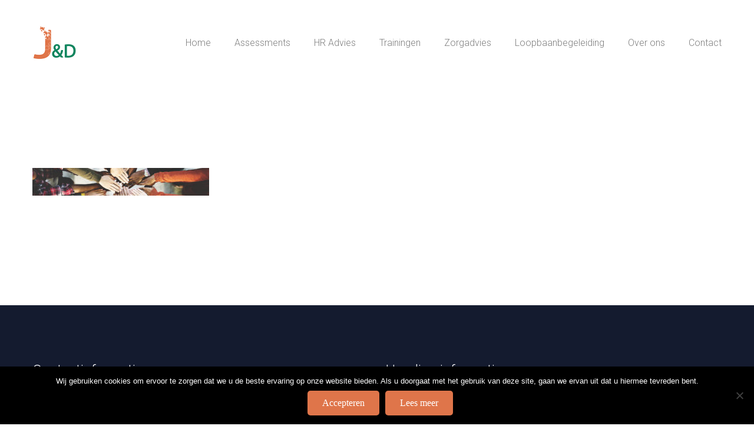

--- FILE ---
content_type: text/html; charset=UTF-8
request_url: https://www.jdconsultants.nl/over-ons/content-img-two/
body_size: 9783
content:
<!doctype html>
<html lang="nl-NL" >
<head>
	<meta charset="UTF-8">
	<link rel="profile" href="https://gmpg.org/xfn/11">
	<link rel="pingback" href="https://www.jdconsultants.nl/xmlrpc.php">
	<meta name="viewport" content="width=device-width, initial-scale=1">
    <meta name='robots' content='index, follow, max-image-preview:large, max-snippet:-1, max-video-preview:-1' />

	<!-- This site is optimized with the Yoast SEO plugin v26.8 - https://yoast.com/product/yoast-seo-wordpress/ -->
	<title>content-img-two - J&amp;D Consultants</title>
	<link rel="canonical" href="https://www.jdconsultants.nl/over-ons/content-img-two/" />
	<meta property="og:locale" content="nl_NL" />
	<meta property="og:type" content="article" />
	<meta property="og:title" content="content-img-two - J&amp;D Consultants" />
	<meta property="og:url" content="https://www.jdconsultants.nl/over-ons/content-img-two/" />
	<meta property="og:site_name" content="J&amp;D Consultants" />
	<meta property="og:image" content="https://www.jdconsultants.nl/over-ons/content-img-two" />
	<meta property="og:image:width" content="1920" />
	<meta property="og:image:height" content="300" />
	<meta property="og:image:type" content="image/jpeg" />
	<meta name="twitter:card" content="summary_large_image" />
	<script type="application/ld+json" class="yoast-schema-graph">{"@context":"https://schema.org","@graph":[{"@type":"WebPage","@id":"https://www.jdconsultants.nl/over-ons/content-img-two/","url":"https://www.jdconsultants.nl/over-ons/content-img-two/","name":"content-img-two - J&amp;D Consultants","isPartOf":{"@id":"https://www.jdconsultants.nl/#website"},"primaryImageOfPage":{"@id":"https://www.jdconsultants.nl/over-ons/content-img-two/#primaryimage"},"image":{"@id":"https://www.jdconsultants.nl/over-ons/content-img-two/#primaryimage"},"thumbnailUrl":"https://www.jdconsultants.nl/wp-content/uploads/2019/02/content-img-two.jpg","datePublished":"2019-02-04T12:08:32+00:00","breadcrumb":{"@id":"https://www.jdconsultants.nl/over-ons/content-img-two/#breadcrumb"},"inLanguage":"nl-NL","potentialAction":[{"@type":"ReadAction","target":["https://www.jdconsultants.nl/over-ons/content-img-two/"]}]},{"@type":"ImageObject","inLanguage":"nl-NL","@id":"https://www.jdconsultants.nl/over-ons/content-img-two/#primaryimage","url":"https://www.jdconsultants.nl/wp-content/uploads/2019/02/content-img-two.jpg","contentUrl":"https://www.jdconsultants.nl/wp-content/uploads/2019/02/content-img-two.jpg","width":1920,"height":300},{"@type":"BreadcrumbList","@id":"https://www.jdconsultants.nl/over-ons/content-img-two/#breadcrumb","itemListElement":[{"@type":"ListItem","position":1,"name":"Home","item":"https://www.jdconsultants.nl/"},{"@type":"ListItem","position":2,"name":"Over ons","item":"https://www.jdconsultants.nl/over-ons/"},{"@type":"ListItem","position":3,"name":"content-img-two"}]},{"@type":"WebSite","@id":"https://www.jdconsultants.nl/#website","url":"https://www.jdconsultants.nl/","name":"J&amp;D Consultants","description":"","potentialAction":[{"@type":"SearchAction","target":{"@type":"EntryPoint","urlTemplate":"https://www.jdconsultants.nl/?s={search_term_string}"},"query-input":{"@type":"PropertyValueSpecification","valueRequired":true,"valueName":"search_term_string"}}],"inLanguage":"nl-NL"}]}</script>
	<!-- / Yoast SEO plugin. -->


<link rel='dns-prefetch' href='//fonts.googleapis.com' />
<link rel="alternate" type="application/rss+xml" title="J&amp;D Consultants &raquo; feed" href="https://www.jdconsultants.nl/feed/" />
<link rel="alternate" type="application/rss+xml" title="J&amp;D Consultants &raquo; reacties feed" href="https://www.jdconsultants.nl/comments/feed/" />
<link rel="alternate" title="oEmbed (JSON)" type="application/json+oembed" href="https://www.jdconsultants.nl/wp-json/oembed/1.0/embed?url=https%3A%2F%2Fwww.jdconsultants.nl%2Fover-ons%2Fcontent-img-two%2F" />
<link rel="alternate" title="oEmbed (XML)" type="text/xml+oembed" href="https://www.jdconsultants.nl/wp-json/oembed/1.0/embed?url=https%3A%2F%2Fwww.jdconsultants.nl%2Fover-ons%2Fcontent-img-two%2F&#038;format=xml" />
<style id='wp-img-auto-sizes-contain-inline-css'>
img:is([sizes=auto i],[sizes^="auto," i]){contain-intrinsic-size:3000px 1500px}
/*# sourceURL=wp-img-auto-sizes-contain-inline-css */
</style>
<style id='wp-emoji-styles-inline-css'>

	img.wp-smiley, img.emoji {
		display: inline !important;
		border: none !important;
		box-shadow: none !important;
		height: 1em !important;
		width: 1em !important;
		margin: 0 0.07em !important;
		vertical-align: -0.1em !important;
		background: none !important;
		padding: 0 !important;
	}
/*# sourceURL=wp-emoji-styles-inline-css */
</style>
<style id='wp-block-library-inline-css'>
:root{--wp-block-synced-color:#7a00df;--wp-block-synced-color--rgb:122,0,223;--wp-bound-block-color:var(--wp-block-synced-color);--wp-editor-canvas-background:#ddd;--wp-admin-theme-color:#007cba;--wp-admin-theme-color--rgb:0,124,186;--wp-admin-theme-color-darker-10:#006ba1;--wp-admin-theme-color-darker-10--rgb:0,107,160.5;--wp-admin-theme-color-darker-20:#005a87;--wp-admin-theme-color-darker-20--rgb:0,90,135;--wp-admin-border-width-focus:2px}@media (min-resolution:192dpi){:root{--wp-admin-border-width-focus:1.5px}}.wp-element-button{cursor:pointer}:root .has-very-light-gray-background-color{background-color:#eee}:root .has-very-dark-gray-background-color{background-color:#313131}:root .has-very-light-gray-color{color:#eee}:root .has-very-dark-gray-color{color:#313131}:root .has-vivid-green-cyan-to-vivid-cyan-blue-gradient-background{background:linear-gradient(135deg,#00d084,#0693e3)}:root .has-purple-crush-gradient-background{background:linear-gradient(135deg,#34e2e4,#4721fb 50%,#ab1dfe)}:root .has-hazy-dawn-gradient-background{background:linear-gradient(135deg,#faaca8,#dad0ec)}:root .has-subdued-olive-gradient-background{background:linear-gradient(135deg,#fafae1,#67a671)}:root .has-atomic-cream-gradient-background{background:linear-gradient(135deg,#fdd79a,#004a59)}:root .has-nightshade-gradient-background{background:linear-gradient(135deg,#330968,#31cdcf)}:root .has-midnight-gradient-background{background:linear-gradient(135deg,#020381,#2874fc)}:root{--wp--preset--font-size--normal:16px;--wp--preset--font-size--huge:42px}.has-regular-font-size{font-size:1em}.has-larger-font-size{font-size:2.625em}.has-normal-font-size{font-size:var(--wp--preset--font-size--normal)}.has-huge-font-size{font-size:var(--wp--preset--font-size--huge)}.has-text-align-center{text-align:center}.has-text-align-left{text-align:left}.has-text-align-right{text-align:right}.has-fit-text{white-space:nowrap!important}#end-resizable-editor-section{display:none}.aligncenter{clear:both}.items-justified-left{justify-content:flex-start}.items-justified-center{justify-content:center}.items-justified-right{justify-content:flex-end}.items-justified-space-between{justify-content:space-between}.screen-reader-text{border:0;clip-path:inset(50%);height:1px;margin:-1px;overflow:hidden;padding:0;position:absolute;width:1px;word-wrap:normal!important}.screen-reader-text:focus{background-color:#ddd;clip-path:none;color:#444;display:block;font-size:1em;height:auto;left:5px;line-height:normal;padding:15px 23px 14px;text-decoration:none;top:5px;width:auto;z-index:100000}html :where(.has-border-color){border-style:solid}html :where([style*=border-top-color]){border-top-style:solid}html :where([style*=border-right-color]){border-right-style:solid}html :where([style*=border-bottom-color]){border-bottom-style:solid}html :where([style*=border-left-color]){border-left-style:solid}html :where([style*=border-width]){border-style:solid}html :where([style*=border-top-width]){border-top-style:solid}html :where([style*=border-right-width]){border-right-style:solid}html :where([style*=border-bottom-width]){border-bottom-style:solid}html :where([style*=border-left-width]){border-left-style:solid}html :where(img[class*=wp-image-]){height:auto;max-width:100%}:where(figure){margin:0 0 1em}html :where(.is-position-sticky){--wp-admin--admin-bar--position-offset:var(--wp-admin--admin-bar--height,0px)}@media screen and (max-width:600px){html :where(.is-position-sticky){--wp-admin--admin-bar--position-offset:0px}}
/*# sourceURL=/wp-includes/css/dist/block-library/common.min.css */
</style>
<style id='classic-theme-styles-inline-css'>
/*! This file is auto-generated */
.wp-block-button__link{color:#fff;background-color:#32373c;border-radius:9999px;box-shadow:none;text-decoration:none;padding:calc(.667em + 2px) calc(1.333em + 2px);font-size:1.125em}.wp-block-file__button{background:#32373c;color:#fff;text-decoration:none}
/*# sourceURL=/wp-includes/css/classic-themes.min.css */
</style>
<style id='global-styles-inline-css'>
:root{--wp--preset--aspect-ratio--square: 1;--wp--preset--aspect-ratio--4-3: 4/3;--wp--preset--aspect-ratio--3-4: 3/4;--wp--preset--aspect-ratio--3-2: 3/2;--wp--preset--aspect-ratio--2-3: 2/3;--wp--preset--aspect-ratio--16-9: 16/9;--wp--preset--aspect-ratio--9-16: 9/16;--wp--preset--color--black: #000000;--wp--preset--color--cyan-bluish-gray: #abb8c3;--wp--preset--color--white: #ffffff;--wp--preset--color--pale-pink: #f78da7;--wp--preset--color--vivid-red: #cf2e2e;--wp--preset--color--luminous-vivid-orange: #ff6900;--wp--preset--color--luminous-vivid-amber: #fcb900;--wp--preset--color--light-green-cyan: #7bdcb5;--wp--preset--color--vivid-green-cyan: #00d084;--wp--preset--color--pale-cyan-blue: #8ed1fc;--wp--preset--color--vivid-cyan-blue: #0693e3;--wp--preset--color--vivid-purple: #9b51e0;--wp--preset--gradient--vivid-cyan-blue-to-vivid-purple: linear-gradient(135deg,rgb(6,147,227) 0%,rgb(155,81,224) 100%);--wp--preset--gradient--light-green-cyan-to-vivid-green-cyan: linear-gradient(135deg,rgb(122,220,180) 0%,rgb(0,208,130) 100%);--wp--preset--gradient--luminous-vivid-amber-to-luminous-vivid-orange: linear-gradient(135deg,rgb(252,185,0) 0%,rgb(255,105,0) 100%);--wp--preset--gradient--luminous-vivid-orange-to-vivid-red: linear-gradient(135deg,rgb(255,105,0) 0%,rgb(207,46,46) 100%);--wp--preset--gradient--very-light-gray-to-cyan-bluish-gray: linear-gradient(135deg,rgb(238,238,238) 0%,rgb(169,184,195) 100%);--wp--preset--gradient--cool-to-warm-spectrum: linear-gradient(135deg,rgb(74,234,220) 0%,rgb(151,120,209) 20%,rgb(207,42,186) 40%,rgb(238,44,130) 60%,rgb(251,105,98) 80%,rgb(254,248,76) 100%);--wp--preset--gradient--blush-light-purple: linear-gradient(135deg,rgb(255,206,236) 0%,rgb(152,150,240) 100%);--wp--preset--gradient--blush-bordeaux: linear-gradient(135deg,rgb(254,205,165) 0%,rgb(254,45,45) 50%,rgb(107,0,62) 100%);--wp--preset--gradient--luminous-dusk: linear-gradient(135deg,rgb(255,203,112) 0%,rgb(199,81,192) 50%,rgb(65,88,208) 100%);--wp--preset--gradient--pale-ocean: linear-gradient(135deg,rgb(255,245,203) 0%,rgb(182,227,212) 50%,rgb(51,167,181) 100%);--wp--preset--gradient--electric-grass: linear-gradient(135deg,rgb(202,248,128) 0%,rgb(113,206,126) 100%);--wp--preset--gradient--midnight: linear-gradient(135deg,rgb(2,3,129) 0%,rgb(40,116,252) 100%);--wp--preset--font-size--small: 13px;--wp--preset--font-size--medium: 20px;--wp--preset--font-size--large: 36px;--wp--preset--font-size--x-large: 42px;--wp--preset--spacing--20: 0.44rem;--wp--preset--spacing--30: 0.67rem;--wp--preset--spacing--40: 1rem;--wp--preset--spacing--50: 1.5rem;--wp--preset--spacing--60: 2.25rem;--wp--preset--spacing--70: 3.38rem;--wp--preset--spacing--80: 5.06rem;--wp--preset--shadow--natural: 6px 6px 9px rgba(0, 0, 0, 0.2);--wp--preset--shadow--deep: 12px 12px 50px rgba(0, 0, 0, 0.4);--wp--preset--shadow--sharp: 6px 6px 0px rgba(0, 0, 0, 0.2);--wp--preset--shadow--outlined: 6px 6px 0px -3px rgb(255, 255, 255), 6px 6px rgb(0, 0, 0);--wp--preset--shadow--crisp: 6px 6px 0px rgb(0, 0, 0);}:where(.is-layout-flex){gap: 0.5em;}:where(.is-layout-grid){gap: 0.5em;}body .is-layout-flex{display: flex;}.is-layout-flex{flex-wrap: wrap;align-items: center;}.is-layout-flex > :is(*, div){margin: 0;}body .is-layout-grid{display: grid;}.is-layout-grid > :is(*, div){margin: 0;}:where(.wp-block-columns.is-layout-flex){gap: 2em;}:where(.wp-block-columns.is-layout-grid){gap: 2em;}:where(.wp-block-post-template.is-layout-flex){gap: 1.25em;}:where(.wp-block-post-template.is-layout-grid){gap: 1.25em;}.has-black-color{color: var(--wp--preset--color--black) !important;}.has-cyan-bluish-gray-color{color: var(--wp--preset--color--cyan-bluish-gray) !important;}.has-white-color{color: var(--wp--preset--color--white) !important;}.has-pale-pink-color{color: var(--wp--preset--color--pale-pink) !important;}.has-vivid-red-color{color: var(--wp--preset--color--vivid-red) !important;}.has-luminous-vivid-orange-color{color: var(--wp--preset--color--luminous-vivid-orange) !important;}.has-luminous-vivid-amber-color{color: var(--wp--preset--color--luminous-vivid-amber) !important;}.has-light-green-cyan-color{color: var(--wp--preset--color--light-green-cyan) !important;}.has-vivid-green-cyan-color{color: var(--wp--preset--color--vivid-green-cyan) !important;}.has-pale-cyan-blue-color{color: var(--wp--preset--color--pale-cyan-blue) !important;}.has-vivid-cyan-blue-color{color: var(--wp--preset--color--vivid-cyan-blue) !important;}.has-vivid-purple-color{color: var(--wp--preset--color--vivid-purple) !important;}.has-black-background-color{background-color: var(--wp--preset--color--black) !important;}.has-cyan-bluish-gray-background-color{background-color: var(--wp--preset--color--cyan-bluish-gray) !important;}.has-white-background-color{background-color: var(--wp--preset--color--white) !important;}.has-pale-pink-background-color{background-color: var(--wp--preset--color--pale-pink) !important;}.has-vivid-red-background-color{background-color: var(--wp--preset--color--vivid-red) !important;}.has-luminous-vivid-orange-background-color{background-color: var(--wp--preset--color--luminous-vivid-orange) !important;}.has-luminous-vivid-amber-background-color{background-color: var(--wp--preset--color--luminous-vivid-amber) !important;}.has-light-green-cyan-background-color{background-color: var(--wp--preset--color--light-green-cyan) !important;}.has-vivid-green-cyan-background-color{background-color: var(--wp--preset--color--vivid-green-cyan) !important;}.has-pale-cyan-blue-background-color{background-color: var(--wp--preset--color--pale-cyan-blue) !important;}.has-vivid-cyan-blue-background-color{background-color: var(--wp--preset--color--vivid-cyan-blue) !important;}.has-vivid-purple-background-color{background-color: var(--wp--preset--color--vivid-purple) !important;}.has-black-border-color{border-color: var(--wp--preset--color--black) !important;}.has-cyan-bluish-gray-border-color{border-color: var(--wp--preset--color--cyan-bluish-gray) !important;}.has-white-border-color{border-color: var(--wp--preset--color--white) !important;}.has-pale-pink-border-color{border-color: var(--wp--preset--color--pale-pink) !important;}.has-vivid-red-border-color{border-color: var(--wp--preset--color--vivid-red) !important;}.has-luminous-vivid-orange-border-color{border-color: var(--wp--preset--color--luminous-vivid-orange) !important;}.has-luminous-vivid-amber-border-color{border-color: var(--wp--preset--color--luminous-vivid-amber) !important;}.has-light-green-cyan-border-color{border-color: var(--wp--preset--color--light-green-cyan) !important;}.has-vivid-green-cyan-border-color{border-color: var(--wp--preset--color--vivid-green-cyan) !important;}.has-pale-cyan-blue-border-color{border-color: var(--wp--preset--color--pale-cyan-blue) !important;}.has-vivid-cyan-blue-border-color{border-color: var(--wp--preset--color--vivid-cyan-blue) !important;}.has-vivid-purple-border-color{border-color: var(--wp--preset--color--vivid-purple) !important;}.has-vivid-cyan-blue-to-vivid-purple-gradient-background{background: var(--wp--preset--gradient--vivid-cyan-blue-to-vivid-purple) !important;}.has-light-green-cyan-to-vivid-green-cyan-gradient-background{background: var(--wp--preset--gradient--light-green-cyan-to-vivid-green-cyan) !important;}.has-luminous-vivid-amber-to-luminous-vivid-orange-gradient-background{background: var(--wp--preset--gradient--luminous-vivid-amber-to-luminous-vivid-orange) !important;}.has-luminous-vivid-orange-to-vivid-red-gradient-background{background: var(--wp--preset--gradient--luminous-vivid-orange-to-vivid-red) !important;}.has-very-light-gray-to-cyan-bluish-gray-gradient-background{background: var(--wp--preset--gradient--very-light-gray-to-cyan-bluish-gray) !important;}.has-cool-to-warm-spectrum-gradient-background{background: var(--wp--preset--gradient--cool-to-warm-spectrum) !important;}.has-blush-light-purple-gradient-background{background: var(--wp--preset--gradient--blush-light-purple) !important;}.has-blush-bordeaux-gradient-background{background: var(--wp--preset--gradient--blush-bordeaux) !important;}.has-luminous-dusk-gradient-background{background: var(--wp--preset--gradient--luminous-dusk) !important;}.has-pale-ocean-gradient-background{background: var(--wp--preset--gradient--pale-ocean) !important;}.has-electric-grass-gradient-background{background: var(--wp--preset--gradient--electric-grass) !important;}.has-midnight-gradient-background{background: var(--wp--preset--gradient--midnight) !important;}.has-small-font-size{font-size: var(--wp--preset--font-size--small) !important;}.has-medium-font-size{font-size: var(--wp--preset--font-size--medium) !important;}.has-large-font-size{font-size: var(--wp--preset--font-size--large) !important;}.has-x-large-font-size{font-size: var(--wp--preset--font-size--x-large) !important;}
@media only screen and (max-width: 850px) {
	.margin-fix {
		margin: 40px !important;
	}
}
/*# sourceURL=global-styles-inline-css */
</style>
<link rel='stylesheet' id='cookie-notice-front-css' href='https://www.jdconsultants.nl/wp-content/plugins/cookie-notice/css/front.min.css?ver=2.5.11' media='all' />
<link rel='stylesheet' id='et-gf-open-sans-css' href='https://fonts.googleapis.com/css?family=Open+Sans:400,700' media='all' />
<link rel='stylesheet' id='et_monarch-css-css' href='https://www.jdconsultants.nl/wp-content/plugins/monarch/css/style.css?ver=1.2.5' media='all' />
<link rel='stylesheet' id='page-list-style-css' href='https://www.jdconsultants.nl/wp-content/plugins/sitemap/css/page-list.css?ver=4.4' media='all' />
<link rel='stylesheet' id='parent-style-css' href='https://www.jdconsultants.nl/wp-content/themes/best4u/style.css?ver=6.9' media='all' />
<link rel='stylesheet' id='font-awesome-css' href='https://www.jdconsultants.nl/wp-content/plugins/unyson/framework/static/libs/font-awesome/css/font-awesome.min.css?ver=2.7.31' media='all' />
<link rel='stylesheet' id='bootstrap-css' href='https://www.jdconsultants.nl/wp-content/themes/best4u/css/bootstrap.css?ver=1.0.13' media='all' />
<link rel='stylesheet' id='fw-mmenu-css' href='https://www.jdconsultants.nl/wp-content/themes/best4u/css/jquery.mmenu.all.css?ver=1.0.13' media='all' />
<link rel='stylesheet' id='best4u-style-css' href='https://www.jdconsultants.nl/wp-content/uploads/best4u-style.css?ver=1755155694' media='all' />
<link rel='stylesheet' id='fw-theme-style-css' href='https://www.jdconsultants.nl/wp-content/themes/best4u-child/style.css?ver=1.0.13' media='all' />
<link rel='stylesheet' id='prettyPhoto-css' href='https://www.jdconsultants.nl/wp-content/themes/best4u/css/prettyPhoto.css?ver=1.0.13' media='all' />
<link rel='stylesheet' id='animate-css' href='https://www.jdconsultants.nl/wp-content/themes/best4u/css/animate.css?ver=1.0.13' media='all' />
<link rel='stylesheet' id='fw-googleFonts-css' href='https://fonts.googleapis.com/css?family=Roboto%3A300%2C100&#038;subset=latin%2Cgreek-ext&#038;ver=6.9' media='all' />
<!--n2css--><!--n2js--><script id="cookie-notice-front-js-before">
var cnArgs = {"ajaxUrl":"https:\/\/www.jdconsultants.nl\/wp-admin\/admin-ajax.php","nonce":"738a8cc153","hideEffect":"fade","position":"bottom","onScroll":false,"onScrollOffset":100,"onClick":false,"cookieName":"cookie_notice_accepted","cookieTime":2592000,"cookieTimeRejected":2592000,"globalCookie":false,"redirection":false,"cache":false,"revokeCookies":false,"revokeCookiesOpt":"automatic"};

//# sourceURL=cookie-notice-front-js-before
</script>
<script src="https://www.jdconsultants.nl/wp-content/plugins/cookie-notice/js/front.min.js?ver=2.5.11" id="cookie-notice-front-js"></script>
<script src="https://www.jdconsultants.nl/wp-includes/js/jquery/jquery.min.js?ver=3.7.1" id="jquery-core-js"></script>
<script src="https://www.jdconsultants.nl/wp-includes/js/jquery/jquery-migrate.min.js?ver=3.4.1" id="jquery-migrate-js"></script>
<script src="https://www.jdconsultants.nl/wp-content/themes/best4u/js/lib/modernizr.min.js?ver=1.0.13" id="modernizr-js"></script>
<script src="https://www.jdconsultants.nl/wp-content/themes/best4u/js/lib/bootstrap.min.js?ver=1.0.13" id="bootstrap-js"></script>
<script src="https://www.jdconsultants.nl/wp-content/themes/best4u/js/jquery.touchSwipe.min.js?ver=1.0.13" id="touchSwipe-js"></script>
<script src="https://www.jdconsultants.nl/wp-content/themes/best4u/js/lib/html5shiv.js?ver=1.0.13" id="html5shiv-js"></script>
<script src="https://www.jdconsultants.nl/wp-content/themes/best4u/js/lib/respond.min.js?ver=1.0.13" id="respond-js"></script>
<link rel="https://api.w.org/" href="https://www.jdconsultants.nl/wp-json/" /><link rel="alternate" title="JSON" type="application/json" href="https://www.jdconsultants.nl/wp-json/wp/v2/media/1202" /><link rel="EditURI" type="application/rsd+xml" title="RSD" href="https://www.jdconsultants.nl/xmlrpc.php?rsd" />
<meta name="generator" content="WordPress 6.9" />
<link rel='shortlink' href='https://www.jdconsultants.nl/?p=1202' />
<style id="et-social-custom-css">
				 
			</style><link rel="icon" href="https://www.jdconsultants.nl/wp-content/uploads/2019/02/cropped-logo-jd-consultants-32x32.jpg" sizes="32x32" />
<link rel="icon" href="https://www.jdconsultants.nl/wp-content/uploads/2019/02/cropped-logo-jd-consultants-192x192.jpg" sizes="192x192" />
<link rel="apple-touch-icon" href="https://www.jdconsultants.nl/wp-content/uploads/2019/02/cropped-logo-jd-consultants-180x180.jpg" />
<meta name="msapplication-TileImage" content="https://www.jdconsultants.nl/wp-content/uploads/2019/02/cropped-logo-jd-consultants-270x270.jpg" />
</head>
<body data-rsssl=1 class="attachment wp-singular attachment-template-default attachmentid-1202 attachment-jpeg wp-embed-responsive wp-theme-best4u wp-child-theme-best4u-child cookies-not-set et_monarch fw-full fw-website-align-center fw-section-space-lg header-1 fw-top-bar-off fw-no-absolute-header fw-top-social-right fw-header-sticky mobile-menu-item-align-left fw-mobile-menu-position-right fw-top-logo-left fw-logo-image fw-logo-retina fw-sticky-logo-retina fw-animation-mobile-off fw-search-filter-off" itemscope="itemscope" itemtype="https://schema.org/WebPage">
	<div class="fw-page-transition-spinner fw-spinner-circle"><div class="fw-spinner-circle1"></div>
						<div class="fw-spinner-circle2"></div>
						<div class="fw-spinner-circle3"></div>
						<div class="fw-spinner-circle4"></div>
						<div class="fw-spinner-circle5"></div>
						<div class="fw-spinner-circle6"></div>
						<div class="fw-spinner-circle7"></div>
						<div class="fw-spinner-circle8"></div>
						<div class="fw-spinner-circle9"></div>
						<div class="fw-spinner-circle10"></div>
						<div class="fw-spinner-circle11"></div>
						<div class="fw-spinner-circle12"></div></div>	<div class="fw-page-transition" data-page-transition-in="fadeIn" data-page-transition-duration-in="" data-page-transition-out="fadeOut" data-page-transition-duration-out="">		<div id="page" class="hfeed site">
			<header class="fw-header" itemscope="itemscope" itemtype="https://schema.org/WPHeader">
		<div class="fw-header-main">
		<div class="fw-container">
			<a href="#mobile-menu" class="mmenu-link"><i class="fa fa-navicon"></i></a>
										<div class="fw-wrap-logo">
				
												<a href="https://www.jdconsultants.nl/" class="fw-site-logo">
								<img src="//jdconsultants.nl/wp-content/uploads/2019/03/logo1.jpg" alt="J&amp;D Consultants" />
							</a>
						
							</div>
									<div class="fw-nav-wrap" itemscope="itemscope" itemtype="https://schema.org/SiteNavigationElement" role="navigation">
				<nav id="fw-menu-primary" class="fw-site-navigation primary-navigation"><ul id="menu-main-menu" class="fw-nav-menu"><li id="menu-item-27" class="menu-item menu-item-type-post_type menu-item-object-page menu-item-home menu-item-27"><a title="Home" href="https://www.jdconsultants.nl/" >Home</a></li>
<li id="menu-item-1259" class="menu-item menu-item-type-post_type menu-item-object-page menu-item-has-children menu-item-1259"><a title="Assessments" href="https://www.jdconsultants.nl/assessments/" >Assessments</a>
<ul class="sub-menu">
	<li id="menu-item-1260" class="menu-item menu-item-type-post_type menu-item-object-page menu-item-1260"><a title="Trainees" href="https://www.jdconsultants.nl/assessments/trainees/" >Trainees</a></li>
</ul>
</li>
<li id="menu-item-1256" class="menu-item menu-item-type-post_type menu-item-object-page menu-item-has-children menu-item-1256"><a title="HR Advies" href="https://www.jdconsultants.nl/hr-advies/" >HR Advies</a>
<ul class="sub-menu">
	<li id="menu-item-1258" class="menu-item menu-item-type-post_type menu-item-object-page menu-item-1258"><a title="Development" href="https://www.jdconsultants.nl/hr-advies/development/" >Development</a></li>
	<li id="menu-item-1257" class="menu-item menu-item-type-post_type menu-item-object-page menu-item-1257"><a title="Cultuurmix" href="https://www.jdconsultants.nl/hr-advies/cultuurmix/" >Cultuurmix</a></li>
</ul>
</li>
<li id="menu-item-1253" class="menu-item menu-item-type-post_type menu-item-object-page menu-item-has-children menu-item-1253"><a title="Trainingen" href="https://www.jdconsultants.nl/trainingen/" >Trainingen</a>
<ul class="sub-menu">
	<li id="menu-item-1255" class="menu-item menu-item-type-post_type menu-item-object-page menu-item-1255"><a title="Management en HR" href="https://www.jdconsultants.nl/trainingen/management-en-hr/" >Management en HR</a></li>
	<li id="menu-item-1254" class="menu-item menu-item-type-post_type menu-item-object-page menu-item-1254"><a title="Medewerkers" href="https://www.jdconsultants.nl/trainingen/medewerkers/" >Medewerkers</a></li>
</ul>
</li>
<li id="menu-item-1252" class="menu-item menu-item-type-post_type menu-item-object-page menu-item-1252"><a title="Zorgadvies" href="https://www.jdconsultants.nl/zorgadvies/" >Zorgadvies</a></li>
<li id="menu-item-1424" class="menu-item menu-item-type-post_type menu-item-object-page menu-item-1424"><a href="https://www.jdconsultants.nl/loopbaanbegeleiding/" >Loopbaanbegeleiding</a></li>
<li id="menu-item-887" class="menu-item menu-item-type-post_type menu-item-object-page menu-item-887"><a title="Over ons" href="https://www.jdconsultants.nl/over-ons/" >Over ons</a></li>
<li id="menu-item-29" class="menu-item menu-item-type-post_type menu-item-object-page menu-item-29"><a title="Contact" href="https://www.jdconsultants.nl/contact/" >Contact</a></li>
</ul></nav>			</div>
		</div>
	</div>
	</header>
<nav id="mobile-menu"><ul><li  class="menu-item menu-item-type-post_type menu-item-object-page menu-item-home"><a title="Home" href="https://www.jdconsultants.nl/">Home</a></li><li  class="menu-item menu-item-type-post_type menu-item-object-page menu-item-has-children"><a title="Assessments" href="https://www.jdconsultants.nl/assessments/">Assessments</a><ul class="sub-menu">	<li  class="menu-item menu-item-type-post_type menu-item-object-page"><a title="Trainees" href="https://www.jdconsultants.nl/assessments/trainees/">Trainees</a></li></ul></li><li  class="menu-item menu-item-type-post_type menu-item-object-page menu-item-has-children"><a title="HR Advies" href="https://www.jdconsultants.nl/hr-advies/">HR Advies</a><ul class="sub-menu">	<li  class="menu-item menu-item-type-post_type menu-item-object-page"><a title="Development" href="https://www.jdconsultants.nl/hr-advies/development/">Development</a></li>	<li  class="menu-item menu-item-type-post_type menu-item-object-page"><a title="Cultuurmix" href="https://www.jdconsultants.nl/hr-advies/cultuurmix/">Cultuurmix</a></li></ul></li><li  class="menu-item menu-item-type-post_type menu-item-object-page menu-item-has-children"><a title="Trainingen" href="https://www.jdconsultants.nl/trainingen/">Trainingen</a><ul class="sub-menu">	<li  class="menu-item menu-item-type-post_type menu-item-object-page"><a title="Management en HR" href="https://www.jdconsultants.nl/trainingen/management-en-hr/">Management en HR</a></li>	<li  class="menu-item menu-item-type-post_type menu-item-object-page"><a title="Medewerkers" href="https://www.jdconsultants.nl/trainingen/medewerkers/">Medewerkers</a></li></ul></li><li  class="menu-item menu-item-type-post_type menu-item-object-page"><a title="Zorgadvies" href="https://www.jdconsultants.nl/zorgadvies/">Zorgadvies</a></li><li  class="menu-item menu-item-type-post_type menu-item-object-page"><a href="https://www.jdconsultants.nl/loopbaanbegeleiding/">Loopbaanbegeleiding</a></li><li  class="menu-item menu-item-type-post_type menu-item-object-page"><a title="Over ons" href="https://www.jdconsultants.nl/over-ons/">Over ons</a></li><li  class="menu-item menu-item-type-post_type menu-item-object-page"><a title="Contact" href="https://www.jdconsultants.nl/contact/">Contact</a></li></ul></nav>			<div id="main" class="site-main">			<div class="no-header-image"></div>
		<section class="fw-default-page fw-main-row ">
	<div class="fw-container">
		<div class="fw-row">
			<div class="fw-content-area col-md-12">
				<div class="fw-inner">
																<article id="page-1202" class="post post-details">
							<div class="inner">
								<div class="entry-content" itemprop="text">
									<p class="attachment"><a href='https://www.jdconsultants.nl/wp-content/uploads/2019/02/content-img-two.jpg'><img decoding="async" width="300" height="47" src="https://www.jdconsultants.nl/wp-content/uploads/2019/02/content-img-two-300x47.jpg" class="attachment-medium size-medium" alt="" srcset="https://www.jdconsultants.nl/wp-content/uploads/2019/02/content-img-two-300x47.jpg 300w, https://www.jdconsultants.nl/wp-content/uploads/2019/02/content-img-two-768x120.jpg 768w, https://www.jdconsultants.nl/wp-content/uploads/2019/02/content-img-two-1024x160.jpg 1024w, https://www.jdconsultants.nl/wp-content/uploads/2019/02/content-img-two.jpg 1920w" sizes="(max-width: 300px) 100vw, 300px" /></a></p>
								</div><!-- /.entry-content -->
							</div><!-- /.inner -->
						</article><!-- /#page-## -->
															</div><!-- /.inner -->
			</div><!-- /.content-area -->

					<div class="col-md-4 col-sm-12 fw-sidebar" role="complementary" itemscope="itemscope" itemtype="https://schema.org/WPSideBar">
			<div class="fw-col-inner">
							</div><!-- /.inner -->
		</div><!-- /.sidebar -->
			</div><!-- /.row -->
	</div><!-- /.container -->
</section>

</div><!-- /.site-main -->

<!-- Footer -->
<footer id="colophon" class="site-footer fw-footer " itemscope="itemscope"
        itemtype="https://schema.org/WPFooter">
        	<div class="fw-footer-widgets footer-cols-2">
				<div class="fw-inner">
			<div class="fw-container">
				<div class="fw-row">
											<div class="fw-col-sm-6">
							<aside id="text-2" class="widget widget_text"><h2 class="widget-title"><span>Contactinformatie</span></h2>			<div class="textwidget"><p class="p1">De Clercqstraat 16-1<br />
1052 ND Amsterdam<br />
Nederland</p>
<p class="p1"><a href="mailto:info@jdconsultants.nll">info@jdconsultants.nl</a><br />
<a href="tel:+31622426132">+31622426132</a></p>
</div>
		</aside>						</div>
											<div class="fw-col-sm-6">
							<aside id="nav_menu-2" class="widget widget_nav_menu"><h2 class="widget-title"><span>Handige informatie</span></h2><div class="menu-footer-menu-container"><ul id="menu-footer-menu" class="menu"><li id="menu-item-918" class="menu-item menu-item-type-post_type menu-item-object-page menu-item-918"><a title="Algemene Voorwaarden" href="https://www.jdconsultants.nl/algemene-voorwaarden/" >Algemene Voorwaarden</a></li>
<li id="menu-item-917" class="menu-item menu-item-type-post_type menu-item-object-page menu-item-917"><a title="Privacy Verklaring" href="https://www.jdconsultants.nl/privacy-verklaring/" >Privacy Verklaring</a></li>
<li id="menu-item-919" class="menu-item menu-item-type-post_type menu-item-object-page menu-item-919"><a title="Sitemap" href="https://www.jdconsultants.nl/sitemap/" >Sitemap</a></li>
<li id="menu-item-916" class="menu-item menu-item-type-post_type menu-item-object-page menu-item-916"><a title="Over ons" href="https://www.jdconsultants.nl/over-ons/" >Over ons</a></li>
<li id="menu-item-920" class="menu-item menu-item-type-post_type menu-item-object-page menu-item-920"><a title="Contact" href="https://www.jdconsultants.nl/contact/" >Contact</a></li>
</ul></div></aside>						</div>
									</div>
			</div>
		</div>
	</div>

    
    <div class="fw-footer-bar fw-copyright-center">
        <div class="fw-container">
                            <div class="fw-copyright"><p>Copyright 2019 <a href="https://jdconsultants.nl/">J&D Consultants</a> - <a href="https://jdconsultants.nl/algemene-voorwaarden/">Algemene Voorwaarden</a> - <a href="https://jdconsultants.nl/privacy-verklaring/">Privacy Verklaring</a> - <a href="/sitemap/">Sitemap</a> - <a href="https://www.best4u.nl/" target="_blank" rel="noopener">Ontwikkeld door Best4u Group B.V.</a></p></div>
                    </div>
    </div>
</footer>
</div><!-- /#page -->
<img src="/" alt="" style="display: none">
</div><!-- /.fw-page-transition --><script type="speculationrules">
{"prefetch":[{"source":"document","where":{"and":[{"href_matches":"/*"},{"not":{"href_matches":["/wp-*.php","/wp-admin/*","/wp-content/uploads/*","/wp-content/*","/wp-content/plugins/*","/wp-content/themes/best4u-child/*","/wp-content/themes/best4u/*","/*\\?(.+)"]}},{"not":{"selector_matches":"a[rel~=\"nofollow\"]"}},{"not":{"selector_matches":".no-prefetch, .no-prefetch a"}}]},"eagerness":"conservative"}]}
</script>
<script src="https://www.jdconsultants.nl/wp-content/plugins/monarch/js/idle-timer.min.js?ver=1.2.5" id="et_monarch-idle-js"></script>
<script id="et_monarch-custom-js-js-extra">
var monarchSettings = {"ajaxurl":"https://www.jdconsultants.nl/wp-admin/admin-ajax.php","pageurl":"https://www.jdconsultants.nl/over-ons/content-img-two/","stats_nonce":"c01bea06d9","share_counts":"2fa44f83de","follow_counts":"5b6d3748d8","total_counts":"f173172b06","media_single":"11ff87fdbd","media_total":"04b4904ecf","generate_all_window_nonce":"e23bbb9c19","no_img_message":"No images available for sharing on this page"};
//# sourceURL=et_monarch-custom-js-js-extra
</script>
<script src="https://www.jdconsultants.nl/wp-content/plugins/monarch/js/custom.js?ver=1.2.5" id="et_monarch-custom-js-js"></script>
<script src="https://www.jdconsultants.nl/wp-content/themes/best4u-child/assets/js/main.js?ver=6.9" id="custom-js-js"></script>
<script src="https://www.jdconsultants.nl/wp-includes/js/imagesloaded.min.js?ver=5.0.0" id="imagesloaded-js"></script>
<script src="https://www.jdconsultants.nl/wp-content/themes/best4u/js/jquery.carouFredSel-6.2.1-packed.js?ver=1.0.13" id="carouFredSel-js"></script>
<script src="https://www.jdconsultants.nl/wp-content/themes/best4u/js/jquery.prettyPhoto.js?ver=1.0.13" id="prettyPhoto-js"></script>
<script src="https://www.jdconsultants.nl/wp-content/themes/best4u/js/jquery.customInput.js?ver=1.0.13" id="customInput-js"></script>
<script src="https://www.jdconsultants.nl/wp-content/themes/best4u/js/scrollTo.min.js?ver=1.0.13" id="scrollTo-js"></script>
<script src="https://www.jdconsultants.nl/wp-content/themes/best4u/js/jquery.mmenu.min.all.js?ver=1.0.13" id="mmenu-js"></script>
<script src="https://www.jdconsultants.nl/wp-content/themes/best4u/js/selectize.min.js?ver=1.0.13" id="selectize-js"></script>
<script src="https://www.jdconsultants.nl/wp-content/themes/best4u/js/jquery.parallax.js?ver=1.0.13" id="parallax-js"></script>
<script src="https://www.jdconsultants.nl/wp-includes/js/jquery/ui/effect.min.js?ver=1.13.3" id="jquery-effects-core-js"></script>
<script src="https://www.jdconsultants.nl/wp-content/themes/best4u/js/lazysizes.min.js?ver=1.0.13" id="lazysizes-js"></script>
<script src="https://www.jdconsultants.nl/wp-content/themes/best4u/js/page-transition.js?ver=1.0.13" id="fw-page-transition-js"></script>
<script id="general-js-extra">
var FwPhpVars = {"disable_anchor_id":"false","mmenu_title":"Menu","back":"Back","lang":"nl","ajax_url":"https://www.jdconsultants.nl/wp-admin/admin-ajax.php","template_directory":"https://www.jdconsultants.nl/wp-content/themes/best4u","previous":"Previous","next":"Next","fail_form_error":"Sorry you are an error in ajax, please contact the administrator of the website","smartphone_animations":"no","mobile_menu_position":"left","mobile_menu_page_dim":"page-dim-none","mobile_menu_border_style":"indent","header_5_position":"left","header_6_position":"left","mobile_menu_screen":"1199","effect_panels":"mm-effect-panels-left-right","effect_listitems_slide":"effect-listitems-slide","sticky_resolution":"300","sticky_logo":"\u003Ca href=\"https://www.jdconsultants.nl/\" class=\"fw-site-logo\"\u003E\n\t\t\t\t\t\t\t\u003Cimg src=\"//jdconsultants.nl/wp-content/uploads/2019/02/logo-jd-consultants-1.png\" alt=\"http://J&D%20Consultants\" /\u003E\n\t\t\t\t\t\t\u003C/a\u003E","socials":""};
//# sourceURL=general-js-extra
</script>
<script src="https://www.jdconsultants.nl/wp-content/themes/best4u/js/general.js?ver=1.0.13" id="general-js"></script>
<script id="wp-emoji-settings" type="application/json">
{"baseUrl":"https://s.w.org/images/core/emoji/17.0.2/72x72/","ext":".png","svgUrl":"https://s.w.org/images/core/emoji/17.0.2/svg/","svgExt":".svg","source":{"concatemoji":"https://www.jdconsultants.nl/wp-includes/js/wp-emoji-release.min.js?ver=6.9"}}
</script>
<script type="module">
/*! This file is auto-generated */
const a=JSON.parse(document.getElementById("wp-emoji-settings").textContent),o=(window._wpemojiSettings=a,"wpEmojiSettingsSupports"),s=["flag","emoji"];function i(e){try{var t={supportTests:e,timestamp:(new Date).valueOf()};sessionStorage.setItem(o,JSON.stringify(t))}catch(e){}}function c(e,t,n){e.clearRect(0,0,e.canvas.width,e.canvas.height),e.fillText(t,0,0);t=new Uint32Array(e.getImageData(0,0,e.canvas.width,e.canvas.height).data);e.clearRect(0,0,e.canvas.width,e.canvas.height),e.fillText(n,0,0);const a=new Uint32Array(e.getImageData(0,0,e.canvas.width,e.canvas.height).data);return t.every((e,t)=>e===a[t])}function p(e,t){e.clearRect(0,0,e.canvas.width,e.canvas.height),e.fillText(t,0,0);var n=e.getImageData(16,16,1,1);for(let e=0;e<n.data.length;e++)if(0!==n.data[e])return!1;return!0}function u(e,t,n,a){switch(t){case"flag":return n(e,"\ud83c\udff3\ufe0f\u200d\u26a7\ufe0f","\ud83c\udff3\ufe0f\u200b\u26a7\ufe0f")?!1:!n(e,"\ud83c\udde8\ud83c\uddf6","\ud83c\udde8\u200b\ud83c\uddf6")&&!n(e,"\ud83c\udff4\udb40\udc67\udb40\udc62\udb40\udc65\udb40\udc6e\udb40\udc67\udb40\udc7f","\ud83c\udff4\u200b\udb40\udc67\u200b\udb40\udc62\u200b\udb40\udc65\u200b\udb40\udc6e\u200b\udb40\udc67\u200b\udb40\udc7f");case"emoji":return!a(e,"\ud83e\u1fac8")}return!1}function f(e,t,n,a){let r;const o=(r="undefined"!=typeof WorkerGlobalScope&&self instanceof WorkerGlobalScope?new OffscreenCanvas(300,150):document.createElement("canvas")).getContext("2d",{willReadFrequently:!0}),s=(o.textBaseline="top",o.font="600 32px Arial",{});return e.forEach(e=>{s[e]=t(o,e,n,a)}),s}function r(e){var t=document.createElement("script");t.src=e,t.defer=!0,document.head.appendChild(t)}a.supports={everything:!0,everythingExceptFlag:!0},new Promise(t=>{let n=function(){try{var e=JSON.parse(sessionStorage.getItem(o));if("object"==typeof e&&"number"==typeof e.timestamp&&(new Date).valueOf()<e.timestamp+604800&&"object"==typeof e.supportTests)return e.supportTests}catch(e){}return null}();if(!n){if("undefined"!=typeof Worker&&"undefined"!=typeof OffscreenCanvas&&"undefined"!=typeof URL&&URL.createObjectURL&&"undefined"!=typeof Blob)try{var e="postMessage("+f.toString()+"("+[JSON.stringify(s),u.toString(),c.toString(),p.toString()].join(",")+"));",a=new Blob([e],{type:"text/javascript"});const r=new Worker(URL.createObjectURL(a),{name:"wpTestEmojiSupports"});return void(r.onmessage=e=>{i(n=e.data),r.terminate(),t(n)})}catch(e){}i(n=f(s,u,c,p))}t(n)}).then(e=>{for(const n in e)a.supports[n]=e[n],a.supports.everything=a.supports.everything&&a.supports[n],"flag"!==n&&(a.supports.everythingExceptFlag=a.supports.everythingExceptFlag&&a.supports[n]);var t;a.supports.everythingExceptFlag=a.supports.everythingExceptFlag&&!a.supports.flag,a.supports.everything||((t=a.source||{}).concatemoji?r(t.concatemoji):t.wpemoji&&t.twemoji&&(r(t.twemoji),r(t.wpemoji)))});
//# sourceURL=https://www.jdconsultants.nl/wp-includes/js/wp-emoji-loader.min.js
</script>

		<!-- Cookie Notice plugin v2.5.11 by Hu-manity.co https://hu-manity.co/ -->
		<div id="cookie-notice" role="dialog" class="cookie-notice-hidden cookie-revoke-hidden cn-position-bottom" aria-label="Cookie Notice" style="background-color: rgba(0,0,0,1);"><div class="cookie-notice-container" style="color: #fff"><span id="cn-notice-text" class="cn-text-container">Wij gebruiken cookies om ervoor te zorgen dat we u de beste ervaring op onze website bieden. Als u doorgaat met het gebruik van deze site, gaan we ervan uit dat u hiermee tevreden bent.</span><span id="cn-notice-buttons" class="cn-buttons-container"><button id="cn-accept-cookie" data-cookie-set="accept" class="cn-set-cookie cn-button cn-button-custom button fw-btn fw-btn-1 fw-btn-sm" aria-label="Accepteren">Accepteren</button><button data-link-url="https://www.jdconsultants.nl/privacy-verklaring/" data-link-target="_blank" id="cn-more-info" class="cn-more-info cn-button cn-button-custom button fw-btn fw-btn-1 fw-btn-sm" aria-label="Lees meer">Lees meer</button></span><button type="button" id="cn-close-notice" data-cookie-set="accept" class="cn-close-icon" aria-label="No"></button></div>
			
		</div>
		<!-- / Cookie Notice plugin --></body>
</html>

--- FILE ---
content_type: text/css
request_url: https://www.jdconsultants.nl/wp-content/themes/best4u-child/style.css?ver=1.0.13
body_size: 3534
content:
/*!
Theme Name: Best4u Child
Description: Best4u Theme. Child themes are the recommended way of making modifications to a theme. <a href="https://codex.wordpress.org/Child_Themes">Reade More</a>
Author: Best4u
Author URI: https://www.best4u.md/
Template: best4u
Version: 1.0
!*/.search-404Page{padding:0}.fw-copyright a{text-decoration:none;transition:all .3s}.fw-copyright a:hover{opacity:0.7}@media all and (max-width: 991px){.fw-content-area{margin-bottom:0}}.copyright_text{text-align:left !important}.b4u_link{text-align:right !important}.fw-btn{-webkit-border-radius:5px;-moz-border-radius:5px;border-radius:5px}@media all and (min-width: 1200px){.fw-container{width:1200px}}.home-slider{margin-top:-95px}article.type-fw-portfolio{text-align:center}article.type-fw-portfolio .entry-title{margin-bottom:10px !important}.single-fw-portfolio .fw-special-title{margin-bottom:18px}@media all and (max-width: 767px){.single-fw-portfolio .fw-special-title{font-size:30px !important;line-height:30px !important}}.single-post .fw-main-row .fw-container{padding-top:66px}@media all and (max-width: 767px){.single-post .fw-main-row .fw-container{padding-top:0;padding-bottom:0}}@media all and (max-width: 767px){.single-post .fw-content-area{margin-bottom:30px}}@media all and (max-width: 767px){.single-post .entry-header{padding-left:0 !important;padding-right:0 !important}}.single-post .entry-title{text-align:center;font-weight:500 !important;font-size:40px !important;margin-bottom:28px !important;line-height:40px !important}@media all and (max-width: 767px){.single-post .entry-title{font-size:30px !important;line-height:30px !important}}.single-post .wrap-entry-meta{text-align:center}.single-post .wrap-entry-meta .entry-date,.single-post .wrap-entry-meta .author,.single-post .wrap-entry-meta .cat-links{float:none !important;display:inline-block;font-size:17px;font-weight:300}.single-post .back-link{margin-bottom:24px}.single-post .back-link a{color:#1e1e1e;font-weight:300;font-size:18px;display:block;padding-left:18px;position:relative}.single-post .back-link a:before{content:'\f104';font-family:'FontAwesome';font-size:24px;position:absolute;top:-2px;left:0}.single-post .entry-content{padding-bottom:34px !important}@media all and (max-width: 767px){.single-post .entry-content{padding-left:10px !important;padding-right:10px !important}}.single-post.et_monarch .et_social_inline_bottom{margin-top:55px !important;margin-left:156px}@media all and (max-width: 1200px){.single-post.et_monarch .et_social_inline_bottom{margin-left:86px}}@media all and (max-width: 992px){.single-post.et_monarch .et_social_inline_bottom{margin-left:-15px}}.single-post .fw-wrap-related-article{margin-bottom:0}.single-post .fw-wrap-related-article .fw-related-article li{margin-bottom:0}@media all and (max-width: 480px){.single-post .fw-wrap-related-article .fw-related-article li{margin-bottom:20px}}@media all and (max-width: 480px){.single-post .fw-wrap-related-article .fw-related-article li:last-child{margin-bottom:0}}.author a span{text-transform:capitalize}.postlist .entry-header{padding-top:16px !important}.postlist .entry-content p{font-size:14px;line-height:28px;margin-bottom:0}.postlist .wrap-entry-meta{margin-bottom:4px}.postlist .entry-meta a{padding-top:6px;padding-bottom:6px}.postlist .post{margin-bottom:46px !important}.postlist .postlist-col{clear:none !important;float:left}.fw-js-load-more-posts{width:100% !important;display:block;clear:both !important}.blog-post-navigation{display:inline-block;width:100%}.blog-post-navigation a{height:auto}@media all and (max-width: 767px){.blog-post-navigation a{width:100%}}.blog-post-navigation a .fw-icell{padding-top:10px;padding-bottom:10px}@media all and (max-width: 767px){.blog-post-navigation a[rel="next"]{padding-right:40px}}.blog-post-navigation a[rel="next"] i{right:10px}@media all and (max-width: 767px){.blog-post-navigation a[rel="prev"]{padding-left:40px}}.blog-post-navigation a[rel="prev"] i{left:10px}.blog-post-navigation a span{line-height:16px !important;margin-bottom:0 !important}.blog-post-navigation a strong{line-height:18px !important;display:inline-block}.blog-post-navigation a .fw-icell{padding-bottom:0 !important}.search .navigation{margin:0;padding:0;background:transparent}.search .navigation .page-numbers{width:46px;height:46px;line-height:50px;border-radius:50%;font-size:16px;background-color:transparent;padding:0;margin:0 10px;display:inline-block !important}.search .navigation .page-numbers.current{background-color:#0863d3;color:#ffffff}.search .navigation .page-numbers:hover{background-color:#0863d3;color:#ffffff}.search .navigation .page-numbers.prev,.search .navigation .page-numbers.next{padding:10px;border-radius:50%;background:transparent;border:1px solid #e8eaf6;height:35px;width:35px;line-height:11px;text-align:center;margin-top:5px}@media all and (max-width: 600px){.search .navigation .page-numbers.prev,.search .navigation .page-numbers.next{float:none !important}}.search .navigation .page-numbers.prev:active,.search .navigation .page-numbers.next:active{box-shadow:none}.search .navigation .page-numbers.prev:hover,.search .navigation .page-numbers.next:hover{background-color:#0863d3;border:1px solid #0863d3}.search .navigation .page-numbers.prev:hover i,.search .navigation .page-numbers.next:hover i{color:#ffffff}.search .navigation .page-numbers.prev i,.search .navigation .page-numbers.next i{color:#1e1e1e;line-height:11px;margin:0}.search .navigation .page-numbers.prev strong,.search .navigation .page-numbers.next strong{display:none}@media all and (max-width: 600px){.search .navigation .page-numbers.next{margin-top:0}}@media all and (max-width: 600px){.search .navigation .before-hr,.search .navigation .after-hr{display:block !important;padding:15px 0 0}}.b4u-socials-widget a{width:40px;height:40px;border-radius:2px;margin-right:10px;color:#ffffff;background-color:#df754a;font-size:20px;display:inline-block;text-align:center;line-height:42px;transition:ease background-color 0.3s}.b4u-socials-widget a:hover{background-color:#268861}.social-widget{padding:0}.social-widget .fw-col-inner{padding-top:12px !important}@media all and (min-width: 1200px){.projecten-content .fw-container{padding-left:100px !important;padding-right:100px !important}}@media all and (max-width: 767px){.projecten-content .fw-container{padding-left:15px !important;padding-right:15px !important}}.terug span{position:relative;padding-left:24px}.terug span:before{content:'\f104';font-family:'FontAwesome';font-size:30px;color:#545454;position:absolute;top:-5px;left:0}@media all and (max-width: 767px){.fw-divider-line.space-lg{margin-bottom:30px;padding-top:30px}}.diesten-flipbox .fw-flip-box-icon{min-height:95px}.diesten-flipbox .fw-flip-box-content{padding:82px 60px 66px !important}.diesten-flipbox .fw-flip-box-title{margin-top:48px !important}.bordered .fw-wrap-col-inner{transition:ease border-color 0.3s}.bordered .fw-wrap-col-inner:not(:hover){border-color:#f7f8fa !important}@media all and (max-width: 992px){.border-in{padding-left:15px;padding-right:15px}}@media all and (min-width: 992px){.border-in .fw-row>div{border-right:2px solid #f7f8fa}.border-in .fw-row>div:last-child{border-right:0}}@media all and (max-width: 991px){.border-in .fw-row>div{border-bottom:2px solid #f7f8fa}.border-in .fw-row>div:last-child{border-bottom:0}}.ref .fw-iconbox-title{margin-top:-10px}@media all and (max-width: 767px){.ref .fw-iconbox-image{width:100%;float:none}}@media all and (max-width: 430px){.ref .fw-iconbox-image{width:100% !important;height:auto !important}}@media all and (max-width: 430px){.ref .fw-iconbox-image img{width:100%}}.ref .fw-iconbox-aside{margin-left:240px !important}@media all and (max-width: 767px){.ref .fw-iconbox-aside{width:100%;margin-left:0 !important;clear:both;margin-top:30px !important}}form ul{padding-left:0}form ul li{list-style:none}form ul li input{margin-bottom:16px !important}form ul li.gf_left_half{width:48.5% !important;margin-right:1.5%;float:left}@media all and (max-width: 550px){form ul li.gf_left_half{width:100% !important;margin-right:0}}form ul li.gf_right_half{width:48.5% !important;margin-left:1.5%;float:right}@media all and (max-width: 550px){form ul li.gf_right_half{width:100% !important;margin-left:0}}form ul li.col_4{width:23.125%;float:left}@media all and (max-width: 550px){form ul li.col_4{width:100% !important}}form ul li.margin_left{margin-left:1.25%}@media all and (max-width: 550px){form ul li.margin_left{width:100% !important}}form ul li.margin_right{margin-right:1.25%}@media all and (max-width: 550px){form ul li.margin_right{width:100% !important}}form ul li.clearfix{clear:both;width:100%}form ul li input,form ul li select,form ul li textarea{border-radius:2px}form ul li textarea{height:184px;resize:none !important}form .gform_button{border-radius:3px !important}.gform_wrapper .gform_validation_container{display:none}.gform_wrapper .gform_footer input[type="submit"]{border:0 !important;color:#fff;-webkit-border-radius:4px;-moz-border-radius:4px;border-radius:4px;outline:0;padding:8px 30px;-webkit-transition:all .6s ease;-moz-transition:all .6s ease;-ms-transition:all .6s ease;-o-transition:all .6s ease;transition:all .6s ease}.gform_wrapper .gform_footer.top_label{padding:0;margin:0}.gform_wrapper .gsection.empty{display:none}.gform_wrapper #field_1_12,.gform_wrapper #field_1_7{display:none}.gform_wrapper .gform_footer{margin-top:34px !important}@media all and (max-width: 767px){.gform_wrapper .gform_footer{margin-top:0 !important}}@media all and (max-width: 767px){.gform_wrapper .gform_footer .gform_button{margin-top:20px !important}}.validation_error{color:#FF0000}.gform_title{display:none}.gform_wrapper .gfield_error input:not([type=radio]):not([type=checkbox]):not([type=submit]):not([type=button]):not([type=image]):not([type=file]),.gform_wrapper .gfield_error select,.gform_wrapper .gfield_error textarea{border-color:#FF0000}.validation_message{display:none}.contact_bold{font-weight:500}.contact-heading.fw-heading{margin-bottom:5px}::-webkit-input-placeholder{font-family:"Roboto",sans-serif}::-moz-placeholder{font-family:"Roboto",sans-serif}:-ms-input-placeholder{font-family:"Roboto",sans-serif}:-moz-placeholder{font-family:"Roboto",sans-serif}.text-image .fw-row.flex,.image-text .fw-row.flex{display:-webkit-box;display:-ms-flexbox;display:flex;-webkit-box-orient:vertical;-webkit-box-direction:normal;-ms-flex-direction:column;flex-direction:column}.text-image .fw-row.block,.image-text .fw-row.block{display:block}@media (max-width: 1199px){.image-text .fw-row>.fw-col-sm-12{padding:0 !important;margin:0 !important}.text-image .fw-row>.fw-col-sm-12{padding:0 !important;margin:0 !important}}.socials-list{padding:0;margin:0}.socials-list .social-item{display:inline-block}.socials-list .social-item a{display:flex;border-radius:4px;background:#eee;margin-right:3px;width:43px;height:43px;align-items:center;justify-content:center;-webkit-transition:all .6s ease;-moz-transition:all .6s ease;-ms-transition:all .6s ease;-o-transition:all .6s ease;transition:all .6s ease}.socials-list .social-item a i{font-size:22px;color:#fff}.socials-list .social-item.facebook-item a{background:#3B5998}.socials-list .social-item.facebook-item a:hover{background:#092766}.socials-list .social-item.twitter-item a{background:#1DA1F2}.socials-list .social-item.twitter-item a:hover{background:#006fc0}.socials-list .social-item.linkedin-item a{background:#0077B5}.socials-list .social-item.linkedin-item a:hover{background:#004583}.socials-list .social-item.instagram-item a{background:#C13584}.socials-list .social-item.instagram-item a:hover{background:#8f0352}.socials-list .social-item.youtube-item a{background:#FF0000}.socials-list .social-item.youtube-item a:hover{background:#cd0000}.search-field{font-family:"Roboto",sans-serif !important}.fw-footer-widgets{padding-top:95px;padding-bottom:90px}.fw-footer .widget{margin-bottom:0}.fw-footer .widget .widget-title{font-size:24px;line-height:30px;font-weight:400;margin-bottom:15px;font-family:"Roboto" !important}.fw-footer .widget .textwidget{font-size:16px;line-height:30px;font-weight:300}.fw-footer .b4u-socials-widget{list-style:none !important;padding:0 !important;margin-top:40px;display:inline-block}.fw-footer .b4u-socials-widget a{float:left;width:40px !important;height:40px !important;background:none;margin-right:8px;display:block;text-align:center}.fw-footer .b4u-socials-widget a i{width:100%;display:block}.fw-footer .b4u-socials-widget a i.fa{font-size:24px;padding:8px 0 0;margin:auto;color:#fff !important;transition:all .3s}.fw-footer .b4u-socials-widget a:hover{-webkit-transition:all .3s ease;-moz-transition:all .3s ease;-ms-transition:all .3s ease;-o-transition:all .3s ease;transition:all .3s ease}.fw-footer .b4u-socials-widget a:hover i.fa{color:#034aa9 !important}.widget_text .textwidget a{font-size:16px;line-height:30px;font-weight:300;font-family:"Roboto" !important}.fw-footer-widgets .widget_nav_menu ul>li a{font-size:16px;line-height:30px;font-weight:300;font-family:"Roboto", sans-serif}@media (max-width: 1199px){.header-1 .fw-header-main .fw-container{padding-top:25px !important;padding-bottom:25px !important}}@media (max-width: 1199px){.header-1 .fw-sticky-menu .fw-header-main .fw-container{padding-top:25px !important;padding-bottom:25px !important}}.fw-site-navigation>ul>li>a:after{content:none}.fw-footer .b4u-socials-widget:after{clear:both;display:table;content:""}.fw-site-navigation>ul:after{content:"";display:table;clear:both}.fw-btn-lg{padding:17px 68px;font-size:20px;line-height:28px}.white-text-block .fw-text-box h1{color:#fff !important}.absolute-arrow{position:absolute;bottom:45px}@media (max-width: 991px){.absolute-arrow{bottom:25px}}@media (max-width: 767px){.absolute-arrow{bottom:15px}}@media (max-width: 430px){.absolute-arrow{bottom:10px}}.absolute-arrow .fw-icon-title-icon a i{transition:all .3s}.absolute-arrow .fw-icon-title-icon a:hover i{color:#034aa9}@media (max-width: 991px){.cookie-notice-container{text-align:center}}@media (max-width: 991px){#cn-notice-text{display:block}#cn-notice-text:after{clear:both;content:"";display:table}}#cookie-notice .cn-button{background:#df754a;-webkit-box-shadow:none;-moz-box-shadow:none;box-shadow:none;text-shadow:none;padding:8px 25px;border-radius:5px;transition:all .3s;font-family:"Encode Sans";font-size:16px}@media (max-width: 991px){#cookie-notice .cn-button{display:inline-block;margin-top:10px}}#cookie-notice .cn-button:hover{background:#e5916e}.postlist.postlist-grid .post-list-type-2 .entry-header .entry-title{margin-bottom:15px}.post-list-type-2 footer.entry-meta .wrap-entry-meta .footer-meta{padding:10px 0}.post .wrap-entry-meta,.post footer.entry-meta{font-size:14px}.postlist .entry-meta a{padding:5px 0}.post-list-type-2 footer.entry-meta .wrap-entry-meta .cat-links{margin-top:15px}.postlist.postlist-grid footer .cat-links{color:#b3b3b3}.post .wrap-entry-meta a,.post footer.entry-meta a{color:#df754a}.postlist.postlist-grid footer .footer-meta a{color:#df754a}.postlist.postlist-grid footer .footer-meta a:hover{color:#268861}.postlist .entry-content p{font-size:16px}.postlist .post .fw-post-image{margin-bottom:20px}@media screen and (-ms-high-contrast: active), (-ms-high-contrast: none){.gform_wrapper.gf_browser_ie .gform_footer input.button{padding:10px 30px  !important;margin-top:10px !important}}@supports (-ms-accelerator: true){.gform_wrapper.gf_browser_ie .gform_footer input.button{padding:10px 30px  !important;margin-top:10px !important}}@media all and (max-width: 1199px){.contact-form,.map-column{clear:both !important;width:100% !important}.block-item-hh{width:50% !important}.content-hero{margin:0 !important}form ul li:nth-child(1) input,form ul li:nth-child(2) input,form ul li:nth-child(3) input{width:100% !important}}@media all and (max-width: 767px){.contact-form .gform_wrapper .gform_body .gform_fields.s1,.contact-form .gform_wrapper .gform_body .gform_fields.s2{width:100%}.contact-form .gform_wrapper .gform_footer input[type="submit"]{margin-top:40px}.map-column{clear:both}.lowerFooter .b4u_link,.lowerFooter .copyright_text{text-align:center !important}.contact-form .gform_wrapper .gform_body .gform_fields .gf_right_half,.contact-form .gform_wrapper .gform_body .gform_fields .gf_left_half{padding:0 !important}}@media all and (max-width: 430px){.fw-footer-widgets{padding-top:45px;padding-bottom:45px}}


--- FILE ---
content_type: application/javascript
request_url: https://www.jdconsultants.nl/wp-content/themes/best4u-child/assets/js/main.js?ver=6.9
body_size: 1638
content:
$ = jQuery;

function responsive_blocks_height() {
    var $section = $('.responsive-height'),
        $row = $section.find('.fw-row');

    if($section.length){
        $row.each(function() {
            var $this = $(this),
                $child = $this.find('div');


            $child.each(function() {
                var $this_child = $(this);
                if($this_child.css('background-image') !== 'none'){
                    $this_child
                        .parent().addClass('has-bg-img')
                        .siblings('div').addClass('closest-has-bg');
                }
            });
            var $bg_img = $this.find('.has-bg-img'),
                $bg_child = $bg_img.find('> div'),
                $closest = $this.find('.closest-has-bg'),
                height = $('.closest-has-bg').outerHeight();


            var $first = $this.find('> div').eq(0);
            if($first.hasClass('has-bg-img') && !$this.hasClass('second')){
                $this.addClass('first');
            } else {
                $this.addClass('second');
            }

            if($(window).innerWidth() > 991){
                $bg_child.css({
                    'height': height + 'px',
                    'background-size': 'cover',
                    'background-position': 'center'
                });
                if($this.hasClass('second')){
                    $bg_img.insertAfter($closest);
                }
            } else {
                $bg_img.css({
                    'padding': 0
                });
                $closest.css({
                    'padding': 0
                });
                $bg_child.css({
                    'height': '0',
                    'padding-bottom': '56.7%',
                    'background-size': 'cover',
                    'background-position': 'center'
                });
                if($this.hasClass('second')){
                    $bg_img.insertBefore($closest);
                }
            }
        });
    }
}

function responsive_3_blocks() {
    var $row = $('.responsive-blocks .fw-row'),
        $first = $row.find('> div:first-child'),
        $second = $row.find('> div:last-child'),
        $img = $row.find('> div:nth-child(2)');

    var $higher = $first.height() > $second.height() ? $first : $second;

    $img.find('div:last').css('padding-bottom', $higher.height());
    
}

$(document).ready(function () {
    $('.section-h1').attr('id','section-h1');
});

$(window).on('load',function () {
    responsive_blocks_height();
    responsive_3_blocks();

}).on('resize', function () {
    responsive_blocks_height();
    responsive_3_blocks();
});


(function ($) {
    $.magicCols = {
        init: function (settings) {
            var self = this;
            $(window).on('load', function () {
                self.getCols(settings);
            }).on('resize', function () {
                self.resetData(settings);
                self.getCols(settings);
            });
            $(document).ajaxComplete(function () {
                console.log('here');
                self.resetData(settings);
                self.getCols(settings);
            });
        },
        getCols: function (settings) {
            if (typeof settings !== 'undefined' && typeof settings.col !== 'undefined') {
                var self = this,
                    colClass = settings.col,
                    tempOffsetTop = null,
                    rowCounter = 0,
                    colCounter = 0,
                    colLength = $(colClass).length;

                for (var i = 0; i < colLength; i++) {
                    var $this = $(colClass).eq(i),
                        offsetTop = $this.offset().top;

                    if (offsetTop !== tempOffsetTop && tempOffsetTop !== null) {
                        self.implementRowHeight(settings, rowCounter);

                        offsetTop = $this.offset().top;
                        colCounter = 0;
                        rowCounter++;
                    }

                    if (typeof self.colsData[rowCounter] === 'undefined') {
                        self.colsData[rowCounter] = [];
                    }

                    self.colsData[rowCounter][colCounter] = {
                        jq: $this,
                        offsetTop: offsetTop
                    };

                    colCounter++;
                    tempOffsetTop = offsetTop;

                    if (i+1 === colLength) {
                        self.implementRowHeight(settings, rowCounter);
                    }
                }

                self.colsData = [];
            }
        },
        implementRowHeight: function (settings, rowCounter) {
            var self = this;

            self.getChildren(settings, self.colsData[rowCounter]);
            self.updateHeight(self.colsData[rowCounter]);
            self.compareHeight(self.colsData[rowCounter]);
        },
        updateHeight: function (rowObj) {
            for (var col in rowObj) {
                if (rowObj.hasOwnProperty(col)) {
                    rowObj[col].jq.css({
                        'height': ''
                    });
                    rowObj[col].height = rowObj[col].jq.outerHeight();
                }
            }
        },
        getChildren: function (settings, rowObj) {
            if (typeof settings.children === 'object') {
                for (var block in settings.children) {
                    if (settings.children.hasOwnProperty(block)) {
                        var jqArray = [],
                            heightArray = [];

                        for (var col in rowObj) {
                            if (rowObj.hasOwnProperty(col)) {
                                var $childrenBlock = rowObj[col].jq.find(settings.children[block]);
                                jqArray.push(rowObj[col].jq.find($childrenBlock));
                                heightArray.push(rowObj[col].jq.find(settings.children[block]).outerHeight());
                            }
                        }

                        this.setHeight(jqArray, Math.max.apply(null, heightArray));
                    }
                }
            }
        },
        compareHeight: function (rowObj) {
            var heightArray = [],
                jqArray = [];

            for (var col in rowObj) {
                if (rowObj.hasOwnProperty(col)) {
                    heightArray.push(rowObj[col].height);
                    jqArray.push(rowObj[col].jq);
                }
            }

            this.setHeight(jqArray, Math.max.apply(null, heightArray));
        },
        setHeight: function (jqArray, height) {

            var setHeight = height+'px';

            if (jqArray.length === 1) {
                setHeight = '';
            }

            for (var jq in jqArray) {
                if (jqArray.hasOwnProperty(jq)) {
                    jqArray[jq].css({
                        'height': setHeight
                    });
                }
            }
        },
        resetData: function (settings) {
            for (var item in settings) {
                if (settings.hasOwnProperty(item)) {

                    if (item === 'col') {
                        $(settings.col).css({
                            'height': ''
                        });
                    }

                    if (item === 'children') {
                        var children = settings[item];

                        for (var block in children) {
                            if (children.hasOwnProperty(block)) {
                                $(settings.col + ' ' + children[block]).css({
                                    'height': ''
                                });
                            }
                        }
                    }
                }
            }
        },
        colsData: []
    };
})( jQuery );

$.magicCols.init({
    col: '.postlist-col',
    children: {
        meta: '.wrap-entry-meta',
        title: '.entry-title',
        excerpt: '.entry-content p'
    }
});